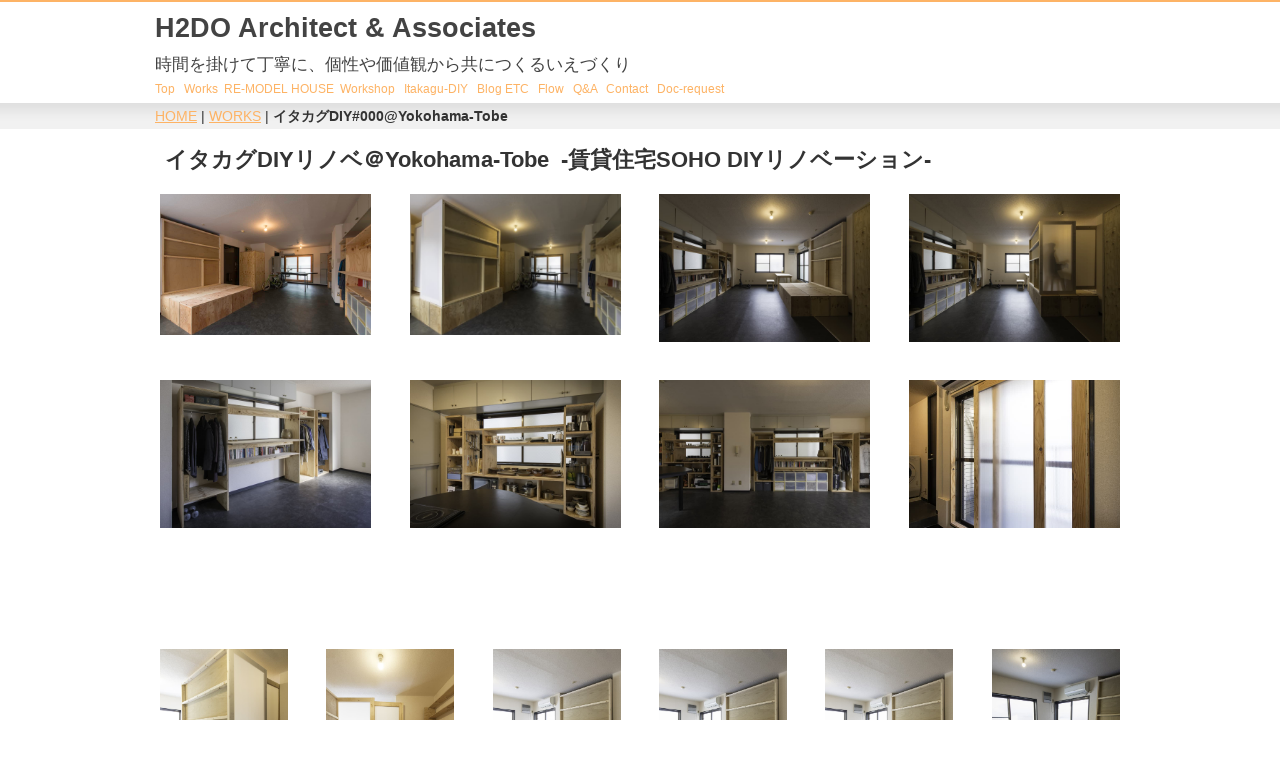

--- FILE ---
content_type: text/html
request_url: http://h2do.net/Works/IK-DIY000_Yokohama-Tobe.html
body_size: 4692
content:
<!DOCTYPE html>
<html lang="ja-JP">
<head>
<meta http-equiv="content-type" content="text/html; charset=UTF-8">
<meta name="robots" content="index">
<meta name="viewport" content="width=device-width, initial-scale=1">
<meta name="description" content="土間とサンルームは、住宅をSOHOにリノベーションするプロジェクトです。ワンルームを建具で全室・主室・サンルームと分けることで、サンルームからは柔らかい拡散光が主室にふりそそぐ心地よい空間となりました。">
<meta property="og:title" content="賃貸住宅DIYリノベーション">
<meta property="og:type" content="website">
<meta property="og:image" content="https://www.h2do.net//bdflashinfo/thumbnail.png">
<meta property="og:url" content="https://www.h2do.net/Works/IK-DIY000_Yokohama-Tobe.html">
<meta property="og:site_name" content="H2DO_HP2025-0915">
<meta property="og:description" content="土間とサンルームは、住宅をSOHOにリノベーションするプロジェクトです。ワンルームを建具で全室・主室・サンルームと分けることで、サンルームからは柔らかい拡散光が主室にふりそそぐ心地よい空間となりました。">
<link rel="canonical" href="https://www.h2do.net/Works/IK-DIY000_Yokohama-Tobe.html">
<title>賃貸住宅DIYリノベーション</title>
<link rel="stylesheet" type="text/css" href="../_module/styles/bind.css?v=12.0.0" id="bind-css">
<link rel="stylesheet" type="text/css" href="../_dress/df4223ce93294da6a22a6e77f47b49b3/base.css?1757896973030">
<link rel="stylesheet" type="text/css" href="IK-DIY000_Yokohama-Tobe.css?1757896973035c0100" id="page-css">
<!-- custom_tags_start -->
<meta name="certification" content="1564732872">
<!-- custom_tags_end -->
</head>
<body id="l-1" class="l-1 -dress_df4223ce93294da6a22a6e77f47b49b3" data-type="responsive" data-ga-traking="true" data-page-animation="none">
<!-- Global site tag (gtag.js) - Google Analytics -->
<script async src="https://www.googletagmanager.com/gtag/js?id=UA-8707142-1"></script>
<script>
  window.dataLayer = window.dataLayer || [];
  function gtag(){dataLayer.push(arguments);}
  gtag('js', new Date());

  gtag('config', 'UA-8707142-1');
</script>


<div id="page" class="bg-window ">
<div class="bg-document">
<noscript>
<div id="js-off">
<img src="../_module/images/noscript.gif" alt="Enable JavaScript in your browser. このウェブサイトはJavaScriptをオンにしてご覧下さい。">
</div>
</noscript>
<div id="a-header" data-float="false" class="a-header   cssskin-_area_header">
<header>
<div class="site_frame">
<section>
<div id="bk313" class="b-plain c-sp-space_init c-sp-padding_init cssskin-_block_header" data-bk-id="bk313" data-shared="true" data-sharedname="_ヘッダ">
<div class=" column -column1">
<h2 class="lead c-title c-left"><span style="color:#434343;" data-sitecolor-text="">H2DO Architect &amp; Associates</span></h2>
<h4 class="lead c-small_headline c-left"><span style="color:#434343;" data-sitecolor-text="">時間を掛けて丁寧に、個性や価値観から共につくるいえづくり</span></h4>
<p class=" c-body"><span style="color:#434343;"><a href="../index.html" data-pid="1">Top</a>&nbsp; &nbsp;<a href="../Works/Works-Top.html" data-pid="10">Works</a>&nbsp; <a href="../remodelhouse-project.html" data-pid="5">RE-MODEL HOUSE</a>&nbsp;<a href="../workshop.html" data-pid="2"> Workshop</a>&nbsp; &nbsp;<a href="https://ryudoshoten.tokyo/diy/">Itakagu-DIY</a>&nbsp; &nbsp;<a href="../Blog.html" data-pid="6">Blog ETC</a>&nbsp; &nbsp;<a href="../workflow.html" data-pid="3">Flow</a>&nbsp; &nbsp;<a href="../QA.html" data-pid="4">Q&amp;A</a>&nbsp; &nbsp;<a href="../contact.html" data-pid="8">Contact</a>&nbsp; &nbsp;<a href="../present.html" data-pid="9">Doc-request</a></span></p>
</div>
</div>
</section>
</div>
</header>
</div>
<div id="a-billboard" class="a-billboard    cssskin-_area_billboard">
<div class="site_frame">
<section>
<div id="bk314" class="b-plain c-space_normal c-sp-space_normal c-sp-padding_normal cssskin-_block_billboard" data-bk-id="bk314">
<div class=" column -column1">
<p class=" c-body"></p>
<div class="c-breadcrumb">
<a href="../index.html" data-pid="1">HOME</a> |
<a href="Works-Top.html" data-pid="10">WORKS</a> |
<em>イタカグDIY#000@Yokohama-Tobe</em>
</div>
<p></p>
</div>
</div>
</section>
</div>
</div>
<main>
<div id="a-site_contents" class="a-site_contents  noskin">
<article>
<div class="site_frame">
<div class="g-column">
<div id="a-main" class="a-main column -col12 ">
<section>
<div id="bk315" class="b-album c-space_normal c-sp-space_normal c-sp-padding_normal cssskin-_block_main" data-bk-id="bk315">
<div class=" column -column1">
<h1 class=" c-page_title c-left"><span class=" d-smallest_font">イタカグDIYリノベ＠Yokohama-Tobe&nbsp; -賃貸住宅SOHO DIYリノベーション-</span></h1>
</div>
</div>
<div id="bk442" class="b-album c-space_normal c-sp-space_normal c-padding_narrow c-sp-padding_normal cssskin-_block_main -js-bindZoom" data-bk-id="bk442">
<div class=" g-column -col4 -sp-col2 -no_spacing">
<div class=" column -column1">
<div class=" c-center c-photo">
<div class="c-img c-photo_mouseover">
<a href="../_src/1312/main-side-01.jpg?v=1756422825195" class="js-zoomImage" rel="width=1350,height=900"><img src="../_src/1311/main-side-01.jpg?v=1756422825195" alt="" id="imgsrc1311_1" class=" js-photo_images"></a>
<div class=" c-mouseover_position">
<p class=" js-photo_mouseover">ワンルームリビング</p>
</div>
</div>
</div>
</div>
<div class=" column -column2">
<div class=" c-center c-photo">
<div class="c-img c-photo_mouseover">
<a href="../_src/1310/dsc_3883.jpg?v=1756422825195" class="js-zoomImage" rel="width=5160,height=3440"><img src="../_src/1309/dsc_3883.jpg?v=1756422825195" alt="サンルームからの間接光" id="imgsrc1309_1" class=" js-photo_images"></a>
<div class=" c-mouseover_position">
<p class=" js-photo_mouseover">ノビルーム引出し</p>
</div>
</div>
</div>
</div>
<div class=" column -column3">
<div class=" c-center c-photo">
<div class="c-img js-mouse_overs c-photo_mouseover">
<a href="../_src/1299/sub-01.jpg?v=1756422825195" class="js-zoomImage" rel="width=1350,height=900"><img src="../_src/1297/sub-01.jpg?v=1756422825195" alt="壁面造作家具" id="imgsrc1297_1" class=" js-photo_images"><img src="../_src/1298/sub-01.jpg?v=1756422825195" alt="壁面造作家具" id="imgsrc1298_2" class=" js-over_img"></a>
<div class=" c-mouseover_position">
<p class=" js-photo_mouseover">キッチンからの眺め</p>
</div>
</div>
</div>
</div>
<div class=" column -column4 -column-lasts">
<div class=" c-center c-photo">
<div class="c-img js-mouse_overs c-photo_mouseover">
<a href="../_src/1308/sub-02.jpg?v=1756422825195" class="js-zoomImage" rel="width=1350,height=900"><img src="../_src/1306/sub-02.jpg?v=1756422825195" alt="床は土間仕上げ" id="imgsrc1306_1" class=" js-photo_images"><img src="../_src/1307/sub-02.jpg?v=1756422825195" alt="床は土間仕上げ" id="imgsrc1307_2" class=" js-over_img"></a>
<div class=" c-mouseover_position">
<p class=" js-photo_mouseover">ノビルーム引出し</p>
</div>
</div>
</div>
</div>
<div class=" column -column1">
<div class=" c-center c-photo">
<div class="c-img js-mouse_overs c-photo_mouseover">
<a href="../_src/1302/she606-bridge-desk-02.jpg?v=1756422825195" class="js-zoomImage" rel="width=1350,height=900"><img src="../_src/1300/she606-bridge-desk-02.jpg?v=1756422825195" alt="打合せ室からの眺めワンルーム" id="imgsrc1300_1" class=" js-photo_images"><img src="../_src/1301/she606-bridge-desk-02.jpg?v=1756422825195" alt="打合せ室からの眺めワンルーム" id="imgsrc1301_2" class=" js-over_img"></a>
<div class=" c-mouseover_position">
<p class=" js-photo_mouseover">クローゼットとデスク</p>
</div>
</div>
</div>
</div>
<div class=" column -column2">
<div class=" c-center c-photo">
<div class="c-img js-mouse_overs c-photo_mouseover">
<a href="../_src/1305/she-303_b-desk.jpg?v=1756422825195" class="js-zoomImage" rel="width=1350,height=900"><img src="../_src/1303/she-303_b-desk.jpg?v=1756422825195" alt="引戸を引き出します" id="imgsrc1303_1" class=" js-photo_images"><img src="../_src/1304/she-303_b-desk.jpg?v=1756422825195" alt="引戸を引き出します" id="imgsrc1304_2" class=" js-over_img"></a>
<div class=" c-mouseover_position">
<p class=" js-photo_mouseover">キッチンシェルフ</p>
</div>
</div>
</div>
</div>
<div class=" column -column3">
<div class=" c-center c-photo">
<div class="c-img js-mouse_overs c-photo_mouseover">
<a href="../_src/1345/sidewall-1350.jpg?v=1756422825195" class="js-zoomImage" rel="width=1350,height=900"><img src="../_src/1343/sidewall-1350.jpg?v=1756422825195" alt="引戸を引き出します" id="imgsrc1343_1" class=" js-photo_images"><img src="../_src/1344/sidewall-1350.jpg?v=1756422825195" alt="引戸を引き出します" id="imgsrc1344_2" class=" js-over_img"></a>
<div class=" c-mouseover_position">
<p class=" js-photo_mouseover">壁面造作家具の眺め</p>
</div>
</div>
</div>
</div>
<div class=" column -column4 -column-lasts">
<div class=" c-center c-photo">
<div class="c-img js-mouse_overs c-photo_mouseover">
<a href="../_src/1360/wood-i-sash.jpg?v=1756422825195" class="js-zoomImage" rel="width=900,height=1350"><img src="../_src/1358/wood-i-sash.jpg?v=1756422825195" alt="引戸を引き出します" id="imgsrc1358_1" class=" js-photo_images"><img src="../_src/1359/wood-i-sash.jpg?v=1756422825195" alt="引戸を引き出します" id="imgsrc1359_2" class=" js-over_img"></a>
<div class=" c-mouseover_position">
<p class=" js-photo_mouseover">インナーサッシ</p>
</div>
</div>
</div>
</div>
<div class=" column -column1">
<div class=" c-body c-center">
 &nbsp;
</div>
<div class=" c-body c-center">
 &nbsp;
</div>
<div class="c-none c-center">
 &nbsp;
</div>
</div>
</div>
</div>
<div id="bk550" class="b-album c-space_normal c-sp-space_normal c-padding_narrow c-sp-padding_normal cssskin-_block_main -js-bindZoom" data-bk-id="bk550">
<div class=" g-column -col6 -sp-col2 -no_spacing">
<div class=" column -column1">
<div class=" c-center c-photo">
<div class="c-img c-photo_mouseover">
<a href="../_src/1332/nobi-02.jpg?v=1756422825195" class="js-zoomImage" rel="width=900,height=1350"><img src="../_src/1331/nobi-02.jpg?v=1756422825195" alt="" id="imgsrc1331_1" class=" js-photo_images"></a>
<div class=" c-mouseover_position">
<p class=" js-photo_mouseover">ノビルーム</p>
</div>
</div>
</div>
</div>
<div class=" column -column2">
<div class=" c-center c-photo">
<div class="c-img c-photo_mouseover">
<a href="../_src/1334/nobi-01.jpg?v=1756422825195" class="js-zoomImage" rel="width=900,height=1350"><img src="../_src/1333/nobi-01.jpg?v=1756422825195" alt="" id="imgsrc1333_1" class=" js-photo_images"></a>
<div class=" c-mouseover_position">
<p class=" js-photo_mouseover">ノビルーム内部</p>
</div>
</div>
</div>
</div>
<div class=" column -column3">
<div class=" c-center c-photo">
<div class="c-img c-photo_mouseover">
<a href="../_src/1336/koagari-04.jpg?v=1756422825195" class="js-zoomImage" rel="width=900,height=1350"><img src="../_src/1335/koagari-04.jpg?v=1756422825195" alt="" id="imgsrc1335_1" class=" js-photo_images"></a>
<div class=" c-mouseover_position">
<p class=" js-photo_mouseover">ノビルーム収納＆コアガリ</p>
</div>
</div>
</div>
</div>
<div class=" column -column4">
<div class=" c-center c-photo">
<div class="c-img c-photo_mouseover">
<a href="../_src/1338/koagari-03.jpg?v=1756422825195" class="js-zoomImage" rel="width=900,height=1350"><img src="../_src/1337/koagari-03.jpg?v=1756422825195" alt="" id="imgsrc1337_1" class=" js-photo_images"></a>
<div class=" c-mouseover_position">
<p class=" js-photo_mouseover">コアガリ収納</p>
</div>
</div>
</div>
</div>
<div class=" column -column5">
<div class=" c-center c-photo">
<div class="c-img c-photo_mouseover">
<a href="../_src/1340/koagari-01.jpg?v=1756422825195" class="js-zoomImage" rel="width=900,height=1350"><img src="../_src/1339/koagari-01.jpg?v=1756422825195" alt="" id="imgsrc1339_1" class=" js-photo_images"></a>
<div class=" c-mouseover_position">
<p class=" js-photo_mouseover">可動コアガリ</p>
</div>
</div>
</div>
</div>
<div class=" column -column6 -column-lasts">
<div class=" c-center c-photo">
<div class="c-img c-photo_mouseover">
<a href="../_src/1342/koagari-00.jpg?v=1756422825195" class="js-zoomImage" rel="width=900,height=1350"><img src="../_src/1341/koagari-00.jpg?v=1756422825195" alt="" id="imgsrc1341_1" class=" js-photo_images"></a>
<div class=" c-mouseover_position">
<p class=" js-photo_mouseover">コアガリ１ユニット</p>
</div>
</div>
</div>
</div>
<div class=" column -column1">
<div class="c-none c-center">
 &nbsp;
</div>
</div>
</div>
</div>
<div id="bk602" class="b-album c-space_normal c-sp-space_normal c-padding_narrow c-sp-padding_normal cssskin-_block_main -js-bindZoom" data-bk-id="bk602">
<div class=" g-column -col6 -sp-col2 -no_spacing">
<div class=" column -column1">
<div class=" c-center c-photo">
<div class="c-img c-photo_mouseover">
<a href="../_src/1347/box-room1-00.jpg?v=1756422825195" class="js-zoomImage" rel="width=900,height=1350"><img src="../_src/1346/box-room1-00.jpg?v=1756422825195" alt="" id="imgsrc1346_1" class=" js-photo_images"></a>
<div class=" c-mouseover_position">
<p class=" js-photo_mouseover">ボックスルーム</p>
</div>
</div>
</div>
</div>
<div class=" column -column2">
<div class=" c-center c-photo">
<div class="c-img c-photo_mouseover">
<a href="../_src/1355/box-room1-03.jpg?v=1756422825195" class="js-zoomImage" rel="width=900,height=1350"><img src="../_src/1354/box-room1-03.jpg?v=1756422825195" alt="" id="imgsrc1354_1" class=" js-photo_images"></a>
<div class=" c-mouseover_position">
<p class=" js-photo_mouseover">ボックスルーム扉オープン</p>
</div>
</div>
</div>
</div>
<div class=" column -column3">
<div class=" c-center c-photo">
<div class="c-img c-photo_mouseover">
<a href="../_src/1357/box-room1-02.jpg?v=1756422825195" class="js-zoomImage" rel="width=900,height=1350"><img src="../_src/1356/box-room1-02.jpg?v=1756422825195" alt="" id="imgsrc1356_1" class=" js-photo_images"></a>
<div class=" c-mouseover_position">
<p class=" js-photo_mouseover">ボックスルーム扉フルオープン</p>
</div>
</div>
</div>
</div>
<div class=" column -column4">
<div class=" c-center c-photo">
<div class="c-img c-photo_mouseover">
<a href="../_src/1349/box-room1-01.jpg?v=1756422825195" class="js-zoomImage" rel="width=900,height=1350"><img src="../_src/1348/box-room1-01.jpg?v=1756422825195" alt="" id="imgsrc1348_1" class=" js-photo_images"></a>
<div class=" c-mouseover_position">
<p class=" js-photo_mouseover">ボックスルーム内部</p>
</div>
</div>
</div>
</div>
<div class=" column -column5">
<div class=" c-center c-photo">
<div class="c-img c-photo_mouseover">
<a href="../_src/1351/box-room2-04.jpg?v=1756422825195" class="js-zoomImage" rel="width=900,height=1350"><img src="../_src/1350/box-room2-04.jpg?v=1756422825195" alt="" id="imgsrc1350_1" class=" js-photo_images"></a>
<div class=" c-mouseover_position">
<p class=" js-photo_mouseover">ボックスルーム２</p>
</div>
</div>
</div>
</div>
<div class=" column -column6 -column-lasts">
<div class=" c-center c-photo">
<div class="c-img c-photo_mouseover">
<a href="../_src/1353/box-room2-03.jpg?v=1756422825195" class="js-zoomImage" rel="width=900,height=1350"><img src="../_src/1352/box-room2-03.jpg?v=1756422825195" alt="" id="imgsrc1352_1" class=" js-photo_images"></a>
<div class=" c-mouseover_position">
<p class=" js-photo_mouseover">ボックスルーム2扉オープン</p>
</div>
</div>
</div>
</div>
<div class=" column -column1">
<div class="c-none c-center">
 &nbsp;
</div>
</div>
</div>
</div>
<div id="bk629" class="b-album c-space_normal c-sp-space_normal c-padding_narrow c-sp-padding_normal cssskin-_block_main" data-bk-id="bk629">
<div class=" column -column1">
<div class=" c-body c-left">
<span style="background-color:initial; line-height:1.4;" class=" d-small_font">Photo by&nbsp;Ryota Atarashi</span>
</div>
</div>
</div>
<div id="bk657" class="b-plain c-space_normal c-sp-space_normal c-padding_narrow c-sp-padding_normal cssskin-_block_main" data-bk-id="bk657">
<div class=" column -column1">
<h4 class=" c-small_headline">コンセプト　- ホームセンターで材料購入&amp;カットしてDIY家具でリノベーション -</h4>
<p class=" c-body"><span>賃貸住宅をDIY施工の家具等でリノベーションしたプロジェクト。DIY家具はホームセンターで購入&amp;カットした材料をDIYでビスにて組立てました。イタカグDIYリノベはスタンダード家具と、空間サイズに合わせて調整をしたセミオーダー家具をつかいます。そうすることで部屋にぴったりの家具をつくり、快適で効率的な住空間をつくることができます。ビスで板状の部材を組立ててつくるので、解体すると板状になり簡単に運搬でき、新しい場所で再利用することもできます。スタンダード家具としてクローゼットや棚、デスクや椅子にベットなどがあります。リモートワークに対応したボックスルームなどもスタンダード家具として用意してあります。特殊なご要望に関してはオーダーにてオリジナルの家具もつくることができます。</span></p>
</div>
</div>
<div id="bk713" class="b-plain c-space_normal c-sp-space_normal c-padding_narrow c-sp-padding_normal cssskin-_block_main" data-bk-id="bk713">
<div class=" column -column1">
<p class=" c-body">□計画概要<br>所在地：横浜市西区 用途：賃貸住宅DIYリノベーション 家族構成：夫婦&nbsp;構造：RC造</p>
</div>
</div>
</section>
</div>
</div>
</div>
</article>
</div>
</main>
<div id="a-footer" data-float="false" class="a-footer   cssskin-_area_footer">
<footer>
<div class="site_frame">
<div id="bk318" class="b-plain -blog-article c-space_normal c-sp-space_normal c-sp-padding_normal cssskin-_block_footer" data-bk-id="bk318" data-shared="true" data-sharedname="_ページトップへ">
<div class=" column -column1">
<div class=" c-body c-right">
<a href="#page" class="c-link_top js-link_scroller"><span style="display:none;">PAGETOP</span></a>
</div>
</div>
</div>
<div id="bk443" class="b-plain c-sp-space_normal c-sp-padding_normal is-sp-hide cssskin-_block_footer" data-bk-id="bk443" data-shared="true" data-sharedname="_フッタナビゲーション">
<div class=" g-column -col5 -sp-col1">
<div class=" column -column1">
<h4 class=" c-small_headline">WORKS</h4>
<ul class="c-list-sign">
<li><a href="../Works/Works-Top.html#Regidence" data-pid="10">住空間<br></a></li>
<li><a href="../Works/Works-Top.html#Archi-Furniture" data-pid="10">建築/家具</a></li>
<li><a href="../Works/Works-Top.html#Furniture" data-pid="10">家具</a></li>
<li><a href="../Works/Works-Top.html#Others" data-pid="10">その他</a></li>
<li><a href="../Works/Works-Top.html#Product" data-pid="10">プロダクト</a></li>
</ul>
</div>
<div class=" column -column2">
<h4 class=" c-small_headline">WORKSHOP</h4>
<ul class="c-list-sign">
<li><a href="../workshop.html#IE-WS" data-pid="2">いえづくりWSとは<br></a></li>
<li><a href="../workshop.html#WS-detail" data-pid="2">いえづくりWS詳細</a></li>
<li><a href="../contact.html#AWS" data-pid="8">いえづくりWS申込/問合せ</a></li>
</ul>
</div>
<div class=" column -column3">
<h4 class=" c-small_headline">FLOW</h4>
<ul class="c-list-sign">
<li><a href="../workflow.html#H2DO" data-pid="3">H2DOのいえづくり</a></li>
<li><a href="../workflow.html#Flow" data-pid="3">いえづくりの流れ設計契約前</a></li>
<li><a href="../workflow.html#Flow-2" data-pid="3">いえづくりの流れ設計契約後</a></li>
</ul>
</div>
<div class=" column -column4">
<ul class="c-list-sign">
</ul>
<h4 class=" c-small_headline">Q&amp;A</h4>
<ul class="c-list-sign">
<li><a href="../QA.html" data-pid="4">よくある質問</a></li>
</ul>
</div>
<div class=" column -column5 -column-lasts">
<h4 class=" c-small_headline">Contact</h4>
<ul class="c-list-sign">
<li><a href="../contact.html#RIF" data-pid="8">資料請求</a></li>
<li><a href="../contact.html#AWS" data-pid="8">ワークショップ申込</a></li>
<li><a href="../contact.html#Contact" data-pid="8">問合せ</a></li>
<li><a href="../contact.html#Link" data-pid="8">リンク</a></li>
</ul>
</div>
<div class=" column -column1"></div>
</div>
</div>
<div id="bk547" class="b-plain c-space_normal c-sp-space_normal c-sp-padding_normal cssskin-_block_footer" data-bk-id="bk547" data-shared="true" data-sharedname="_コピーライト">
<div class=" column -column1">
<div class="c-credit c-center">
 Copyright © 2025 H2DO Architect &amp; Associates. All Rights Reserved.
</div>
</div>
</div>
</div>
</footer>
</div>
<div id="w-top-left" class="w-base w-top w-left">
</div>
<div id="w-top-right" class="w-base w-top w-right">
</div>
<div id="w-middle-left" class="w-base w-middle w-left">
</div>
<div id="w-middle-right" class="w-base w-middle w-right">
</div>
<div id="w-bottom-left" class="w-base w-bottom w-left">
</div>
<div id="w-bottom-right" class="w-base w-bottom w-right">
</div>
</div>
</div>
<script type="text/javascript">
<!--
var css_list = ['../_cssskin/_area_side_a.css','../_cssskin/_area_billboard.css','../_cssskin/_area_ghost_header.css','../_cssskin/_area_main.css','../_cssskin/_area_header.css','../_cssskin/_area_side_b.css','../_cssskin/_area_footer.css','../_cssskin/_block_footer.css','../_cssskin/_block_header.css','../_cssskin/_block_side_a.css','../_cssskin/_block_side_b.css','../_cssskin/_block_billboard.css','../_cssskin/_block_main.css'];
var page_update = 1756422825195;
//-->
</script>
<script src="../_module/lib/lib.js?v=12.0.0"></script>
<script src="../_module/scripts/bind.js?v=12.0.0" id="script-js"></script>
<!--[if lt IE 9]><script src="../_module/lib/html5shiv.min.js?v=12.0.0"></script><![endif]-->
</body>
</html>

--- FILE ---
content_type: text/css
request_url: http://h2do.net/_dress/df4223ce93294da6a22a6e77f47b49b3/base.css?1757896973030
body_size: 2109
content:
@charset "utf-8";.-dress_df4223ce93294da6a22a6e77f47b49b3 .c-large_headline {font-size:160%;font-weight:bold;line-height:1.6;padding-bottom:30px;}.-dress_df4223ce93294da6a22a6e77f47b49b3 .c-small_headline {font-size:120%;font-weight:lighter;color:#333333;}.-dress_df4223ce93294da6a22a6e77f47b49b3 .c-lead {font-size:110%;line-height:1.5;color:#333333;padding-top:6px;padding-bottom:0px;}.-dress_df4223ce93294da6a22a6e77f47b49b3 .c-enclosure {background-color:rgba(0, 0, 0, 0);font-size:90%;color:#777777;line-height:1.5;border:2px solid #fdb365;}.-dress_df4223ce93294da6a22a6e77f47b49b3 .c-hr {border-width:1px;border-color:#dddddd;}.-dress_df4223ce93294da6a22a6e77f47b49b3 .c-body {color:#777777;font-size:86%;line-height:1.5;display:inherit;}.-dress_df4223ce93294da6a22a6e77f47b49b3 .c-blockquote {font-size:90%;line-height:1.5;padding:1em;}.-dress_df4223ce93294da6a22a6e77f47b49b3 .c-credit {line-height:1.6;color:#333333;font-size:80%;margin-top:50px;}.-dress_df4223ce93294da6a22a6e77f47b49b3 .c-menu li a:hover {opacity:1;}.-dress_df4223ce93294da6a22a6e77f47b49b3 .c-menu.-menu_a {border:0px none #000;}.-dress_df4223ce93294da6a22a6e77f47b49b3 .c-menu.-menu_a li {color:#333333;border:0px none #000;}.-dress_df4223ce93294da6a22a6e77f47b49b3 .c-menu.-menu_a li a:hover {color:#fdb365;border-bottom:1px solid #fdb365;}.-dress_df4223ce93294da6a22a6e77f47b49b3 .c-menu.-menu_b {text-align:right;border:0px none #000;}.-dress_df4223ce93294da6a22a6e77f47b49b3 .c-menu.-menu_b li {color:#333333;border:0px none #000;}.-dress_df4223ce93294da6a22a6e77f47b49b3 .c-menu.-menu_b li a:hover {color:#fdb365;}.-dress_df4223ce93294da6a22a6e77f47b49b3 .c-menu.-menu_c {background-color:transparent;border:1px solid #fdb365;}.-dress_df4223ce93294da6a22a6e77f47b49b3 .c-menu.-menu_c li .c-current {background-color:rgb(253,179,101);}.-dress_df4223ce93294da6a22a6e77f47b49b3 .c-menu.-menu_c li .c-unlink {color:#cccccc;background-color:transparent;}.-dress_df4223ce93294da6a22a6e77f47b49b3 .c-menu.-menu_c li a:hover {background-color:rgba(253,179,101,1);color:#ffffff;}.-dress_df4223ce93294da6a22a6e77f47b49b3 .c-menu.-menu_d {background-color:rgb(255,255,255);border:1px solid #fdb365;}.-dress_df4223ce93294da6a22a6e77f47b49b3 .c-menu.-menu_d li .c-current {color:#ffffff;background-color:rgb(253,179,101);}.-dress_df4223ce93294da6a22a6e77f47b49b3 .c-menu.-menu_d li .c-unlink {background-color:rgb(255,255,255);}.-dress_df4223ce93294da6a22a6e77f47b49b3 .c-menu.-menu_d li a:hover {background-color:rgba(253,179,101,1);color:#ffffff;}.-dress_df4223ce93294da6a22a6e77f47b49b3 .c-menu.-menu_e {background-image:linear-gradient(to bottom,#f9f9f9 0%,#eeeeee 100%);border-color:#d9d9d9;}.-dress_df4223ce93294da6a22a6e77f47b49b3 .c-menu.-menu_e li .c-current {background-image:linear-gradient(to bottom,#fdb365 0%,#fea662 100%);color:#ffffff;}.-dress_df4223ce93294da6a22a6e77f47b49b3 .c-menu.-menu_e li .c-unlink {color:#999999;background-image:linear-gradient(to bottom,#f9f9f9 0%,#eeeeee 100%);}.-dress_df4223ce93294da6a22a6e77f47b49b3 .c-menu.-menu_e li a:hover {background-image:linear-gradient(to bottom,#fdb365 0%,#fea662 100%);color:#ffffff;}.-dress_df4223ce93294da6a22a6e77f47b49b3 .m-motion.-f > li > a:hover {background-color:transparent;border-bottom:transparent;}.-dress_df4223ce93294da6a22a6e77f47b49b3 .m-motion.-f > li > .c-unlink {color:#3b3b3b;}.-dress_df4223ce93294da6a22a6e77f47b49b3 .m-motion.-f > li > a + ul:before {border-top:#333333;}.-dress_df4223ce93294da6a22a6e77f47b49b3 .m-motion.-f > li > .c-unlink + ul:before {border-top:#333333;}.-dress_df4223ce93294da6a22a6e77f47b49b3 .m-motion.-f > li > ul li:first-child:before {border-bottom:#333333;}.-dress_df4223ce93294da6a22a6e77f47b49b3 .m-motion.-f > li > ul > li .c-unlink {background-color:rgb(253,179,101);}.-dress_df4223ce93294da6a22a6e77f47b49b3 .m-motion.-f > li > ul > li a:hover {background-color:rgba(253,179,101,1);color:#ffffff;}.-dress_df4223ce93294da6a22a6e77f47b49b3 .m-motion.-g .lavalamp-object {background-color:transparent;border:2px solid #fdb365;}.-dress_df4223ce93294da6a22a6e77f47b49b3 .m-motion.-g li .c-unlink {color:#3b3b3b;}.-dress_df4223ce93294da6a22a6e77f47b49b3 .m-motion.-j li .c-unlink {color:#3b3b3b;}.-dress_df4223ce93294da6a22a6e77f47b49b3 .m-motion.-j .lavalamp-object {border-top:2px solid #fdb365;}.-dress_df4223ce93294da6a22a6e77f47b49b3 .m-motion.-h li a:hover {background-color:rgba(253,179,101,1);color:#ffffff;}.-dress_df4223ce93294da6a22a6e77f47b49b3 .m-motion.-h li .c-unlink {color:#3b3b3b;}.-dress_df4223ce93294da6a22a6e77f47b49b3 .m-motion.-i li a:hover {border-color:#fdb365;}.-dress_df4223ce93294da6a22a6e77f47b49b3 .m-motion.-i li .c-unlink {color:#3b3b3b;}.-dress_df4223ce93294da6a22a6e77f47b49b3 .m-motion li a:hover {opacity:1;}.-dress_df4223ce93294da6a22a6e77f47b49b3 .c-menu.-v.-menu_e {background-image:linear-gradient(to bottom,rgba(0, 0, 0, 0) 0%,rgba(0, 0, 0, 0) 0%);}.-dress_df4223ce93294da6a22a6e77f47b49b3 .c-menu.-v.-menu_e li a:hover {background-image:linear-gradient(to bottom,#fdb365 50%,#fea662 50%);color:#ffffff;}.-dress_df4223ce93294da6a22a6e77f47b49b3 .c-menu.-v.-menu_e li .c-unlink {background-color:rgba(221,221,221,1);}.-dress_df4223ce93294da6a22a6e77f47b49b3 .c-menu.-v li {border:0px none #000;}.-dress_df4223ce93294da6a22a6e77f47b49b3 .c-menu.-menu_e li {background-image:linear-gradient(to bottom,#dddddd 50%,#cccccc 50%);}.-dress_df4223ce93294da6a22a6e77f47b49b3 .c-menu li .c-unlink {color:#999999;}.-dress_df4223ce93294da6a22a6e77f47b49b3 .c-menu.-v li .c-unlink {color:#999999;}.-dress_df4223ce93294da6a22a6e77f47b49b3 .c-menu.-menu_d li {border:0px none #000;}.-dress_df4223ce93294da6a22a6e77f47b49b3 .c-menu.-menu_b li .c-current {border-bottom:1px solid #fdb365;}.-dress_df4223ce93294da6a22a6e77f47b49b3 .c-menu.-menu_a li a {font-weight:bold;color:#333333;border-bottom:1px solid transparent;}.-dress_df4223ce93294da6a22a6e77f47b49b3 .c-menu.-menu_c li a {background-color:transparent;}.-dress_df4223ce93294da6a22a6e77f47b49b3 .c-menu.-menu_d li a {background-color:rgb(255,255,255);}.-dress_df4223ce93294da6a22a6e77f47b49b3 .c-menu.-menu_e li a {color:#333333;background-image:linear-gradient(to bottom,#f9f9f9 0%,#eeeeee 100%);}.-dress_df4223ce93294da6a22a6e77f47b49b3 .m-motion.-f > li > a {color:#080808;}.-dress_df4223ce93294da6a22a6e77f47b49b3 .m-motion.-f > li > ul > li a {background-color:rgb(253,179,101);}.-dress_df4223ce93294da6a22a6e77f47b49b3 .m-motion.-h li a {background-color:rgb(253,179,101);color:#ffffff;}.-dress_df4223ce93294da6a22a6e77f47b49b3 .m-motion.-h .c-current a {background-color:rgba(253,179,101,1);color:#ffffff;}.-dress_df4223ce93294da6a22a6e77f47b49b3 .m-motion.-i li a {background-color:transparent;border-color:#fdb365;}.-dress_df4223ce93294da6a22a6e77f47b49b3 .c-menu.-v li a {border:0px none #000;}.-dress_df4223ce93294da6a22a6e77f47b49b3 .c-menu.-menu_a li .c-current {border-bottom:1px solid #fdb365;}.-dress_df4223ce93294da6a22a6e77f47b49b3 .c-menu.-v.-menu_e li {background-image:linear-gradient(to bottom,rgba(0, 0, 0, 0) 0%,rgba(0, 0, 0, 0) 0%);}.-dress_df4223ce93294da6a22a6e77f47b49b3 .c-list_table {border:0px none #000;}.-dress_df4223ce93294da6a22a6e77f47b49b3 .c-list_table th {color:#777777;background-color:transparent;width:25%;text-align:right;border-right-style:solid;border-left-style:none;border-bottom-style:none;border-right-color:#aaaaaa;border-top-style:none;}.-dress_df4223ce93294da6a22a6e77f47b49b3 .c-list_table td {color:#777777;border:0px none #000;}.-dress_df4223ce93294da6a22a6e77f47b49b3 .c-list_news {border:0px none #000;margin-bottom:0px;}.-dress_df4223ce93294da6a22a6e77f47b49b3 .c-list_news th {color:#777777;width:15px;border:0px none #000;padding-top:0px;padding-bottom:0px;padding-left:14px;}.-dress_df4223ce93294da6a22a6e77f47b49b3 .c-list_news td {width:85%;border:0px none #000;padding-bottom:0px;}.-dress_df4223ce93294da6a22a6e77f47b49b3 .c-list_indent th {color:#aaaaaa;border-color:#aaaaaa;}.-dress_df4223ce93294da6a22a6e77f47b49b3 .c-list-sign li {font-size:80%;}.-dress_df4223ce93294da6a22a6e77f47b49b3 .c-cart .c-cart_table th {border-color:#999999;}.-dress_df4223ce93294da6a22a6e77f47b49b3 .c-cart .c-cart_table td {border-color:#999999;}.-dress_df4223ce93294da6a22a6e77f47b49b3 .c-cart .c-cart_buying_area {background-color:transparent;}.-dress_df4223ce93294da6a22a6e77f47b49b3 .c-pager .c-current {color:#655836;}.-dress_df4223ce93294da6a22a6e77f47b49b3 .c-link_top {background-repeat:no-repeat;background-position:right top;background-image:url("images/img20151225125130943639.png");padding-top:23px;padding-right:35px;}.-dress_df4223ce93294da6a22a6e77f47b49b3 .c-pager span {border:0px none #000;}.-dress_df4223ce93294da6a22a6e77f47b49b3 .c-breadcrumb a {color:#fdb365;text-decoration:underline;}.-dress_df4223ce93294da6a22a6e77f47b49b3 .c-pager a {padding-right:4px;padding-left:4px;}.-dress_df4223ce93294da6a22a6e77f47b49b3 .c-link_top span {display:none;}.-dress_df4223ce93294da6a22a6e77f47b49b3 .b-accordion_navigation a:hover {background-color:rgba(253,179,101,1);color:#ffffff;}.-dress_df4223ce93294da6a22a6e77f47b49b3.b-accordion_navigation a:hover {background-color:rgba(253,179,101,1);color:#ffffff;}.-dress_df4223ce93294da6a22a6e77f47b49b3 .b-accordion .column {background-color:transparent;}.-dress_df4223ce93294da6a22a6e77f47b49b3.b-accordion .column {background-color:transparent;}.-dress_df4223ce93294da6a22a6e77f47b49b3 .b-accordion .c-note {color:#aaaaaa;}.-dress_df4223ce93294da6a22a6e77f47b49b3.b-accordion .c-note {color:#aaaaaa;}.-dress_df4223ce93294da6a22a6e77f47b49b3 .b-tab_navigation li a:hover {background-color:rgba(253,179,101,1);color:#ffffff;}.-dress_df4223ce93294da6a22a6e77f47b49b3.b-tab_navigation li a:hover {background-color:rgba(253,179,101,1);color:#ffffff;}.-dress_df4223ce93294da6a22a6e77f47b49b3 .b-accordion_navigation a {color:#333333;background-color:rgb(253,179,101);}.-dress_df4223ce93294da6a22a6e77f47b49b3.b-accordion_navigation a {color:#333333;background-color:rgb(253,179,101);}.-dress_df4223ce93294da6a22a6e77f47b49b3 .b-accordion_navigation.-active a {background-color:rgb(253,179,101);color:#ffffff;}.-dress_df4223ce93294da6a22a6e77f47b49b3.b-accordion_navigation.-active a {background-color:rgb(253,179,101);color:#ffffff;}.-dress_df4223ce93294da6a22a6e77f47b49b3 .b-tab_navigation li.-active a {color:#ffffff;}.-dress_df4223ce93294da6a22a6e77f47b49b3.b-tab_navigation li.-active a {color:#ffffff;}.-dress_df4223ce93294da6a22a6e77f47b49b3 .b-tab_navigation li a {background-color:rgb(253,179,101);}.-dress_df4223ce93294da6a22a6e77f47b49b3.b-tab_navigation li a {background-color:rgb(253,179,101);}.-dress_df4223ce93294da6a22a6e77f47b49b3 .b-headlines .c-lead {font-weight:bold;padding-top:6px;padding-bottom:6px;}.-dress_df4223ce93294da6a22a6e77f47b49b3.b-headlines .c-lead {font-weight:bold;padding-top:6px;padding-bottom:6px;}.-dress_df4223ce93294da6a22a6e77f47b49b3 .b-headlines .c-body {font-size:0.9em;line-height:1.6;padding-bottom:10px;}.-dress_df4223ce93294da6a22a6e77f47b49b3.b-headlines .c-body {font-size:0.9em;line-height:1.6;padding-bottom:10px;}.-dress_df4223ce93294da6a22a6e77f47b49b3 .b-album .c-small_headline {font-size:0.9em;padding-top:10px;}.-dress_df4223ce93294da6a22a6e77f47b49b3.b-album .c-small_headline {font-size:0.9em;padding-top:10px;}.-dress_df4223ce93294da6a22a6e77f47b49b3 .b-album .c-lead {color:#aaaaaa;font-style:italic;border-top:1px solid #aaaaaa;}.-dress_df4223ce93294da6a22a6e77f47b49b3.b-album .c-lead {color:#aaaaaa;font-style:italic;border-top:1px solid #aaaaaa;}.-dress_df4223ce93294da6a22a6e77f47b49b3 .b-both_diff .c-lead {color:#aaaaaa;display:inline-block;font-style:italic;border-top:1px solid #aaaaaa;padding-right:100px;padding-bottom:20px;margin-top:4px;}.-dress_df4223ce93294da6a22a6e77f47b49b3.b-both_diff .c-lead {color:#aaaaaa;display:inline-block;font-style:italic;border-top:1px solid #aaaaaa;padding-right:100px;padding-bottom:20px;margin-top:4px;}.-dress_df4223ce93294da6a22a6e77f47b49b3 .b-plain .c-small_headline {color:#aaaaaa;}.-dress_df4223ce93294da6a22a6e77f47b49b3.b-plain .c-small_headline {color:#aaaaaa;}.-dress_df4223ce93294da6a22a6e77f47b49b3 .a-header {border-top:2px solid #fdb365;}.-dress_df4223ce93294da6a22a6e77f47b49b3 .a-footer {background-color:rgba(241,241,241,1);}.-dress_df4223ce93294da6a22a6e77f47b49b3 .a-footer .c-small_headline {color:#333333;font-size:120%;font-weight:normal;line-height:1.4;}.-dress_df4223ce93294da6a22a6e77f47b49b3 .a-billboard {background-repeat:repeat-x;background-position:top left;background-image:url("images/img20151225125130943281.png");}.-dress_df4223ce93294da6a22a6e77f47b49b3 .a-footer a {color:#777777;}.-dress_df4223ce93294da6a22a6e77f47b49b3  {color:#333333;font-size:14px;}.-dress_df4223ce93294da6a22a6e77f47b49b3 .bg-window {background-color:rgb(255,255,255);}.-dress_df4223ce93294da6a22a6e77f47b49b3 a {color:#fdb365;}@media only screen and (max-width: 641px) {.-dress_df4223ce93294da6a22a6e77f47b49b3 .c-credit {margin-top:10px;margin-bottom:30px;}.-dress_df4223ce93294da6a22a6e77f47b49b3 .c-large_headline {font-size:120%;padding-bottom:14px;}.-dress_df4223ce93294da6a22a6e77f47b49b3 .c-small_headline {font-size:110%;}.-dress_df4223ce93294da6a22a6e77f47b49b3 .c-lead {font-size:96%;}.-dress_df4223ce93294da6a22a6e77f47b49b3 .c-list_table {margin-top:10px;margin-bottom:10px;}.-dress_df4223ce93294da6a22a6e77f47b49b3 .c-list_table th {background-color:rgba(51,51,51,1);color:#ffffff;width:100%;text-align:left;}.-dress_df4223ce93294da6a22a6e77f47b49b3 .c-list_news td {display:inline-block;padding-top:0px;}.-dress_df4223ce93294da6a22a6e77f47b49b3 .c-list_news th {padding-top:4px;padding-bottom:0px;}.-dress_df4223ce93294da6a22a6e77f47b49b3 .c-list_table td {width:100%;}.-dress_df4223ce93294da6a22a6e77f47b49b3 .a-footer {font-size:0.9em;padding:0px;}}@media print,screen and (max-width: 768px) {.-dress_df4223ce93294da6a22a6e77f47b49b3 .c-menu.-v li .c-unlink {border:0px none #000;}.-dress_df4223ce93294da6a22a6e77f47b49b3 .c-menu.-menu_a li a:hover {border-bottom:1px solid #fdb365;}.-dress_df4223ce93294da6a22a6e77f47b49b3 .c-menu.-menu_b {text-align:center;padding:0px 20px 0px 20px;}.-dress_df4223ce93294da6a22a6e77f47b49b3 .c-menu.-menu_b li a {color:#000000;}.-dress_df4223ce93294da6a22a6e77f47b49b3 .c-menu.-menu_b li .c-current {color:#fdb325;}.-dress_df4223ce93294da6a22a6e77f47b49b3 .c-menu.-v li a {border:0px none #000;}.-dress_df4223ce93294da6a22a6e77f47b49b3 .c-menu.-menu_a li a {color:#fdb365;}.-dress_df4223ce93294da6a22a6e77f47b49b3 #spNavigationTrigger {background-color:transparent;border-style:none;}.-dress_df4223ce93294da6a22a6e77f47b49b3 #spNavigationTrigger .c-sp-navigation_line1,.-dress_df4223ce93294da6a22a6e77f47b49b3 #spNavigationTrigger .c-sp-navigation_line2,.-dress_df4223ce93294da6a22a6e77f47b49b3 #spNavigationTrigger .c-sp-navigation_line3 {border-color:#555555;border-style:solid;}.-dress_df4223ce93294da6a22a6e77f47b49b3 .m-motion.-h li {border-style:none;}.-dress_df4223ce93294da6a22a6e77f47b49b3 .m-motion.-i li {border-style:none;}.-dress_df4223ce93294da6a22a6e77f47b49b3 .c-menu.-menu_c {padding-right:0px;padding-left:0px;}.-dress_df4223ce93294da6a22a6e77f47b49b3 .m-motion.-f > li > ul > li a {background-color:transparent;}.-dress_df4223ce93294da6a22a6e77f47b49b3 .m-motion.-f > li > ul > li .c-unlink {background-color:transparent;}.-dress_df4223ce93294da6a22a6e77f47b49b3 .m-motion.-f > li > ul > li a:hover {background-color:transparent;color:#666666;}.-dress_df4223ce93294da6a22a6e77f47b49b3 .m-motion.-f {line-height:2;text-indent:10px;}.-dress_df4223ce93294da6a22a6e77f47b49b3 .m-motion.-f > li > ul > li {text-indent:20px;padding:0px;}.-dress_df4223ce93294da6a22a6e77f47b49b3 #js-globalNavigation .c-menu li.c-sp-closer a,.-dress_df4223ce93294da6a22a6e77f47b49b3 #js-globalNavigation .m-motion li.c-sp-closer a {text-align:right;background-color:transparent;background-image:url("images/transparent.gif");color:#555555;border-style:none;padding:10px;margin:0px;}.-dress_df4223ce93294da6a22a6e77f47b49b3#js-globalNavigation .c-menu li.c-sp-closer a,.-dress_df4223ce93294da6a22a6e77f47b49b3#js-globalNavigation .m-motion li.c-sp-closer a {text-align:right;background-color:transparent;background-image:url("images/transparent.gif");color:#555555;border-style:none;padding:10px;margin:0px;}.-dress_df4223ce93294da6a22a6e77f47b49b3 #js-globalNavigation {background-color:transparent;width:60%;margin:5px;}.-dress_df4223ce93294da6a22a6e77f47b49b3#js-globalNavigation {background-color:transparent;width:60%;margin:5px;}.-dress_df4223ce93294da6a22a6e77f47b49b3 #js-globalNavigation .c-menu,.-dress_df4223ce93294da6a22a6e77f47b49b3 #js-globalNavigation .m-motion {background-color:rgb(255,255,255);background-image:url("images/transparent.gif");border:1px solid #fdb365;}.-dress_df4223ce93294da6a22a6e77f47b49b3#js-globalNavigation .c-menu,.-dress_df4223ce93294da6a22a6e77f47b49b3#js-globalNavigation .m-motion {background-color:rgb(255,255,255);background-image:url("images/transparent.gif");border:1px solid #fdb365;}.-dress_df4223ce93294da6a22a6e77f47b49b3 #js-globalNavigation .c-menu li,.-dress_df4223ce93294da6a22a6e77f47b49b3 #js-globalNavigation .m-motion li {background-image:url("images/transparent.gif");text-align:left;border-style:none;padding:0px;margin:0px;}.-dress_df4223ce93294da6a22a6e77f47b49b3#js-globalNavigation .c-menu li,.-dress_df4223ce93294da6a22a6e77f47b49b3#js-globalNavigation .m-motion li {background-image:url("images/transparent.gif");text-align:left;border-style:none;padding:0px;margin:0px;}.-dress_df4223ce93294da6a22a6e77f47b49b3 #js-globalNavigation .c-menu li a,.-dress_df4223ce93294da6a22a6e77f47b49b3 #js-globalNavigation .m-motion li a {background-image:url("images/transparent.gif");background-color:rgb(255,255,255);line-height:2;color:#555555;border-style:none;padding-top:0px;padding-bottom:0px;margin:0px;}.-dress_df4223ce93294da6a22a6e77f47b49b3#js-globalNavigation .c-menu li a,.-dress_df4223ce93294da6a22a6e77f47b49b3#js-globalNavigation .m-motion li a {background-image:url("images/transparent.gif");background-color:rgb(255,255,255);line-height:2;color:#555555;border-style:none;padding-top:0px;padding-bottom:0px;margin:0px;}.-dress_df4223ce93294da6a22a6e77f47b49b3 #js-globalNavigation .c-menu li .c-unlink,.-dress_df4223ce93294da6a22a6e77f47b49b3 #js-globalNavigation .m-motion li .c-unlink {color:#555555;line-height:2;background-color:rgb(255,255,255);background-image:url("images/transparent.gif");border-style:none;padding-top:0px;padding-bottom:0px;margin:0px;}.-dress_df4223ce93294da6a22a6e77f47b49b3#js-globalNavigation .c-menu li .c-unlink,.-dress_df4223ce93294da6a22a6e77f47b49b3#js-globalNavigation .m-motion li .c-unlink {color:#555555;line-height:2;background-color:rgb(255,255,255);background-image:url("images/transparent.gif");border-style:none;padding-top:0px;padding-bottom:0px;margin:0px;}}/* created version 9.00*/

--- FILE ---
content_type: text/css
request_url: http://h2do.net/Works/IK-DIY000_Yokohama-Tobe.css?1757896973035c0100
body_size: 1058
content:
#a-header,#a-ghost_header,#a-billboard,#a-site_contents,#a-footer{max-width:100%}#a-site_contents{max-width:980px}@media only screen and (max-width:641px){#a-header{padding:0}#a-ghost_header{padding:0}#a-billboard{padding:0}#a-main{padding:0}#a-side-a{padding:0}#a-side-b{padding:0}#a-footer{padding:0}}#bk313{background-color:#fff}#bk313>div{margin:0 auto;max-width:980px}#bk313>div{padding-left:5px;padding-top:5px;padding-right:5px;padding-bottom:5px}#bk314>div{margin:0 auto;max-width:980px}#bk314>div{padding-left:5px;padding-top:0;padding-right:0;padding-bottom:0}#bk315>div{padding-left:15px;padding-top:0;padding-right:0;padding-bottom:0}#bk318{background-image:url(../_src/3/bg_foottop.png?v=1756422825195);background-repeat:repeat-x;background-position:left bottom}#bk318>div{margin:0 auto;max-width:980px}#bk443>div{margin:0 auto;max-width:980px}#bk443>div{padding-left:5px;padding-top:10px;padding-right:5px;padding-bottom:10px}#bk547>div{padding-left:0;padding-top:40px;padding-right:0;padding-bottom:20px}@media only screen and (max-width:641px){#bk313.b-plain>.column,#bk313.b-plain>.g-column,#bk313.b-both_diff>.column,#bk313.b-both_diff>.g-column,#bk313.b-headlines>.column,#bk313.b-headlines>.g-column,#bk313.b-album>.column,#bk313.b-album>.g-column,#bk313.b-tab>.column,#bk313.b-tab>.g-column,#bk313.b-accordion>.column,#bk313.b-accordion>.g-column{margin:0 auto;max-width:100%}#bk313>div{padding-left:0;padding-top:0;padding-right:0;padding-bottom:0}#bk314.b-plain>.column,#bk314.b-plain>.g-column,#bk314.b-both_diff>.column,#bk314.b-both_diff>.g-column,#bk314.b-headlines>.column,#bk314.b-headlines>.g-column,#bk314.b-album>.column,#bk314.b-album>.g-column,#bk314.b-tab>.column,#bk314.b-tab>.g-column,#bk314.b-accordion>.column,#bk314.b-accordion>.g-column{margin:0 auto;max-width:100%}#bk314>div{padding-left:15px;padding-top:15px;padding-right:15px;padding-bottom:15px}#bk315.b-plain>.column,#bk315.b-plain>.g-column,#bk315.b-both_diff>.column,#bk315.b-both_diff>.g-column,#bk315.b-headlines>.column,#bk315.b-headlines>.g-column,#bk315.b-album>.column,#bk315.b-album>.g-column,#bk315.b-tab>.column,#bk315.b-tab>.g-column,#bk315.b-accordion>.column,#bk315.b-accordion>.g-column{margin:0 auto;max-width:100%}#bk315>div{padding-left:15px;padding-top:15px;padding-right:15px;padding-bottom:15px}#bk316.b-plain>.column,#bk316.b-plain>.g-column,#bk316.b-both_diff>.column,#bk316.b-both_diff>.g-column,#bk316.b-headlines>.column,#bk316.b-headlines>.g-column,#bk316.b-album>.column,#bk316.b-album>.g-column,#bk316.b-tab>.column,#bk316.b-tab>.g-column,#bk316.b-accordion>.column,#bk316.b-accordion>.g-column{margin:0 auto;max-width:100%}#bk317.b-plain>.column,#bk317.b-plain>.g-column,#bk317.b-both_diff>.column,#bk317.b-both_diff>.g-column,#bk317.b-headlines>.column,#bk317.b-headlines>.g-column,#bk317.b-album>.column,#bk317.b-album>.g-column,#bk317.b-tab>.column,#bk317.b-tab>.g-column,#bk317.b-accordion>.column,#bk317.b-accordion>.g-column{margin:0 auto;max-width:100%}#bk318.b-plain>.column,#bk318.b-plain>.g-column,#bk318.b-both_diff>.column,#bk318.b-both_diff>.g-column,#bk318.b-headlines>.column,#bk318.b-headlines>.g-column,#bk318.b-album>.column,#bk318.b-album>.g-column,#bk318.b-tab>.column,#bk318.b-tab>.g-column,#bk318.b-accordion>.column,#bk318.b-accordion>.g-column{margin:0 auto;max-width:100%}#bk442.b-plain>.column,#bk442.b-plain>.g-column,#bk442.b-both_diff>.column,#bk442.b-both_diff>.g-column,#bk442.b-headlines>.column,#bk442.b-headlines>.g-column,#bk442.b-album>.column,#bk442.b-album>.g-column,#bk442.b-tab>.column,#bk442.b-tab>.g-column,#bk442.b-accordion>.column,#bk442.b-accordion>.g-column{margin:0 auto;max-width:100%}#bk443.b-plain>.column,#bk443.b-plain>.g-column,#bk443.b-both_diff>.column,#bk443.b-both_diff>.g-column,#bk443.b-headlines>.column,#bk443.b-headlines>.g-column,#bk443.b-album>.column,#bk443.b-album>.g-column,#bk443.b-tab>.column,#bk443.b-tab>.g-column,#bk443.b-accordion>.column,#bk443.b-accordion>.g-column{margin:0 auto;max-width:100%}#bk443>div{padding-left:15px;padding-top:15px;padding-right:15px;padding-bottom:15px}#bk550.b-plain>.column,#bk550.b-plain>.g-column,#bk550.b-both_diff>.column,#bk550.b-both_diff>.g-column,#bk550.b-headlines>.column,#bk550.b-headlines>.g-column,#bk550.b-album>.column,#bk550.b-album>.g-column,#bk550.b-tab>.column,#bk550.b-tab>.g-column,#bk550.b-accordion>.column,#bk550.b-accordion>.g-column{margin:0 auto;max-width:100%}#bk547.b-plain>.column,#bk547.b-plain>.g-column,#bk547.b-both_diff>.column,#bk547.b-both_diff>.g-column,#bk547.b-headlines>.column,#bk547.b-headlines>.g-column,#bk547.b-album>.column,#bk547.b-album>.g-column,#bk547.b-tab>.column,#bk547.b-tab>.g-column,#bk547.b-accordion>.column,#bk547.b-accordion>.g-column{margin:0 auto;max-width:100%}#bk547>div{padding-left:15px;padding-top:15px;padding-right:15px;padding-bottom:15px}#bk602.b-plain>.column,#bk602.b-plain>.g-column,#bk602.b-both_diff>.column,#bk602.b-both_diff>.g-column,#bk602.b-headlines>.column,#bk602.b-headlines>.g-column,#bk602.b-album>.column,#bk602.b-album>.g-column,#bk602.b-tab>.column,#bk602.b-tab>.g-column,#bk602.b-accordion>.column,#bk602.b-accordion>.g-column{margin:0 auto;max-width:100%}#bk629.b-plain>.column,#bk629.b-plain>.g-column,#bk629.b-both_diff>.column,#bk629.b-both_diff>.g-column,#bk629.b-headlines>.column,#bk629.b-headlines>.g-column,#bk629.b-album>.column,#bk629.b-album>.g-column,#bk629.b-tab>.column,#bk629.b-tab>.g-column,#bk629.b-accordion>.column,#bk629.b-accordion>.g-column{margin:0 auto;max-width:100%}#bk657.b-plain>.column,#bk657.b-plain>.g-column,#bk657.b-both_diff>.column,#bk657.b-both_diff>.g-column,#bk657.b-headlines>.column,#bk657.b-headlines>.g-column,#bk657.b-album>.column,#bk657.b-album>.g-column,#bk657.b-tab>.column,#bk657.b-tab>.g-column,#bk657.b-accordion>.column,#bk657.b-accordion>.g-column{margin:0 auto;max-width:100%}#bk677.b-plain>.column,#bk677.b-plain>.g-column,#bk677.b-both_diff>.column,#bk677.b-both_diff>.g-column,#bk677.b-headlines>.column,#bk677.b-headlines>.g-column,#bk677.b-album>.column,#bk677.b-album>.g-column,#bk677.b-tab>.column,#bk677.b-tab>.g-column,#bk677.b-accordion>.column,#bk677.b-accordion>.g-column{margin:0 auto;max-width:100%}#bk693.b-plain>.column,#bk693.b-plain>.g-column,#bk693.b-both_diff>.column,#bk693.b-both_diff>.g-column,#bk693.b-headlines>.column,#bk693.b-headlines>.g-column,#bk693.b-album>.column,#bk693.b-album>.g-column,#bk693.b-tab>.column,#bk693.b-tab>.g-column,#bk693.b-accordion>.column,#bk693.b-accordion>.g-column{margin:0 auto;max-width:100%}#bk706.b-plain>.column,#bk706.b-plain>.g-column,#bk706.b-both_diff>.column,#bk706.b-both_diff>.g-column,#bk706.b-headlines>.column,#bk706.b-headlines>.g-column,#bk706.b-album>.column,#bk706.b-album>.g-column,#bk706.b-tab>.column,#bk706.b-tab>.g-column,#bk706.b-accordion>.column,#bk706.b-accordion>.g-column{margin:0 auto;max-width:100%}#bk713.b-plain>.column,#bk713.b-plain>.g-column,#bk713.b-both_diff>.column,#bk713.b-both_diff>.g-column,#bk713.b-headlines>.column,#bk713.b-headlines>.g-column,#bk713.b-album>.column,#bk713.b-album>.g-column,#bk713.b-tab>.column,#bk713.b-tab>.g-column,#bk713.b-accordion>.column,#bk713.b-accordion>.g-column{margin:0 auto;max-width:100%}}

--- FILE ---
content_type: text/css
request_url: http://h2do.net/_cssskin/_block_header.css
body_size: 189
content:
@charset "UTF-8";

.cssskin-_block_header .column.-column1 {
  width: 980px !important;
}

.cssskin-_block_header .column.-column2 {
  width: 980;
}

@media only screen and (max-width: 641px) {
.cssskin-_block_header .column.-column1 {
  width: 80% !important;
  padding-top: 10px;
  padding-left: 15px;
}

.cssskin-_block_header .column.-column2 {
  width: 20% !important;
}

}
